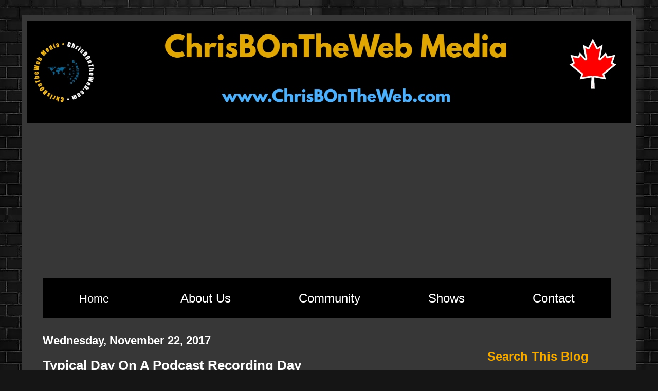

--- FILE ---
content_type: text/html; charset=UTF-8
request_url: https://www.chrisbontheweb.com/2017/11/typical-day-on-podcast-recording-day.html
body_size: 12896
content:
<!DOCTYPE html>
<html class='v2' dir='ltr' lang='en'>
<head>
<link href='https://www.blogger.com/static/v1/widgets/335934321-css_bundle_v2.css' rel='stylesheet' type='text/css'/>
<meta content='width=1100' name='viewport'/>
<meta content='text/html; charset=UTF-8' http-equiv='Content-Type'/>
<meta content='blogger' name='generator'/>
<link href='https://www.chrisbontheweb.com/favicon.ico' rel='icon' type='image/x-icon'/>
<link href='https://www.chrisbontheweb.com/2017/11/typical-day-on-podcast-recording-day.html' rel='canonical'/>
<link rel="alternate" type="application/atom+xml" title="Chris B On The Web Media | OFFICIAL Website - Atom" href="https://www.chrisbontheweb.com/feeds/posts/default" />
<link rel="alternate" type="application/rss+xml" title="Chris B On The Web Media | OFFICIAL Website - RSS" href="https://www.chrisbontheweb.com/feeds/posts/default?alt=rss" />
<link rel="service.post" type="application/atom+xml" title="Chris B On The Web Media | OFFICIAL Website - Atom" href="https://www.blogger.com/feeds/444474835759716116/posts/default" />

<link rel="alternate" type="application/atom+xml" title="Chris B On The Web Media | OFFICIAL Website - Atom" href="https://www.chrisbontheweb.com/feeds/2594620646582675291/comments/default" />
<!--Can't find substitution for tag [blog.ieCssRetrofitLinks]-->
<meta content='https://www.chrisbontheweb.com/2017/11/typical-day-on-podcast-recording-day.html' property='og:url'/>
<meta content='Typical Day On A Podcast Recording Day' property='og:title'/>
<meta content='                If I so sleep at night as most of you my sleep is different from day to day where I am at with sleep but let&#39;s say I do slee...' property='og:description'/>
<title>Chris B On The Web Media | OFFICIAL Website: Typical Day On A Podcast Recording Day</title>
<style id='page-skin-1' type='text/css'><!--
/*
-----------------------------------------------
Blogger Template Style
Name:     Simple
Designer: Blogger
URL:      www.blogger.com
----------------------------------------------- */
/* Content
----------------------------------------------- */
body {
font: normal normal 24px Arial, Tahoma, Helvetica, FreeSans, sans-serif;
color: #ffffff;
background: #151515 url(https://blogger.googleusercontent.com/img/a/AVvXsEgl-T2S-R5ulJcI_bdjZ1xJxgthArJ1cYFSUEdEn0IjC7Dd-3PoFhLIT8Oz7DLVjmp4l_oUkjwapQSe1iAEVbIqqaOSvVyECXwtONt6bV9VADWdUcGQBesIGMmkkJ9aKsSN2ZyirBI_tslNCo__G1KGd-vjVKR4mK1ioFatD9ui98PNKBc28lpK9-cLlg-y=s1600) repeat scroll top left;
padding: 0 40px 40px 40px;
}
html body .region-inner {
min-width: 0;
max-width: 100%;
width: auto;
}
h2 {
font-size: 22px;
}
a:link {
text-decoration:none;
color: #F4A900;
}
a:visited {
text-decoration:none;
color: #7BAAF7;
}
a:hover {
text-decoration:underline;
color: #ffffff;
}
.body-fauxcolumn-outer .fauxcolumn-inner {
background: transparent none repeat scroll top left;
_background-image: none;
}
.body-fauxcolumn-outer .cap-top {
position: absolute;
z-index: 1;
height: 400px;
width: 100%;
}
.body-fauxcolumn-outer .cap-top .cap-left {
width: 100%;
background: transparent none repeat-x scroll top left;
_background-image: none;
}
.content-outer {
-moz-box-shadow: 0 0 40px rgba(0, 0, 0, .15);
-webkit-box-shadow: 0 0 5px rgba(0, 0, 0, .15);
-goog-ms-box-shadow: 0 0 10px #333333;
box-shadow: 0 0 40px rgba(0, 0, 0, .15);
margin-bottom: 1px;
}
.content-inner {
padding: 10px 10px;
}
.content-inner {
background-color: #373737;
}
/* Header
----------------------------------------------- */
.header-outer {
background: #292929 none repeat-x scroll 0 -400px;
_background-image: none;
}
.Header h1 {
font: normal normal 50px Arial, Tahoma, Helvetica, FreeSans, sans-serif;
color: #ffffff;
text-shadow: -1px -1px 1px rgba(0, 0, 0, .2);
}
.Header h1 a {
color: #ffffff;
}
.Header .description {
font-size: 140%;
color: #ffffff;
}
.header-inner .Header .titlewrapper {
padding: 22px 30px;
}
.header-inner .Header .descriptionwrapper {
padding: 0 30px;
}
/* Tabs
----------------------------------------------- */
.tabs-inner .section:first-child {
border-top: 1px solid transparent;
}
.tabs-inner .section:first-child ul {
margin-top: -1px;
border-top: 1px solid transparent;
border-left: 0 solid transparent;
border-right: 0 solid transparent;
}
.tabs-inner .widget ul {
background: #292929 none repeat-x scroll 0 -800px;
_background-image: none;
border-bottom: 1px solid transparent;
margin-top: 0;
margin-left: -30px;
margin-right: -30px;
}
.tabs-inner .widget li a {
display: inline-block;
padding: .6em 1em;
font: normal normal 22px Arial, Tahoma, Helvetica, FreeSans, sans-serif;
color: #ffffff;
border-left: 1px solid #373737;
border-right: 0 solid transparent;
}
.tabs-inner .widget li:first-child a {
border-left: none;
}
.tabs-inner .widget li.selected a, .tabs-inner .widget li a:hover {
color: #f4a900;
background-color: #292929;
text-decoration: none;
}
/* Columns
----------------------------------------------- */
.main-outer {
border-top: 0 solid #f4a900;
}
.fauxcolumn-left-outer .fauxcolumn-inner {
border-right: 1px solid #f4a900;
}
.fauxcolumn-right-outer .fauxcolumn-inner {
border-left: 1px solid #f4a900;
}
/* Headings
----------------------------------------------- */
div.widget > h2,
div.widget h2.title {
margin: 0 0 1em 0;
font: normal bold 24px Arial, Tahoma, Helvetica, FreeSans, sans-serif;
color: #f4a900;
}
/* Widgets
----------------------------------------------- */
.widget .zippy {
color: #f4a900;
text-shadow: 2px 2px 1px rgba(0, 0, 0, .1);
}
.widget .popular-posts ul {
list-style: none;
}
/* Posts
----------------------------------------------- */
h2.date-header {
font: normal bold 22px Arial, Tahoma, Helvetica, FreeSans, sans-serif;
}
.date-header span {
background-color: transparent;
color: #FFFFFF;
padding: inherit;
letter-spacing: inherit;
margin: inherit;
}
.main-inner {
padding-top: 30px;
padding-bottom: 30px;
}
.main-inner .column-center-inner {
padding: 0 15px;
}
.main-inner .column-center-inner .section {
margin: 0 15px;
}
.post {
margin: 0 0 25px 0;
}
h3.post-title, .comments h4 {
font: normal bold 26px Arial, Tahoma, Helvetica, FreeSans, sans-serif;
margin: .75em 0 0;
}
.post-body {
font-size: 110%;
line-height: 1.4;
position: relative;
}
.post-body img, .post-body .tr-caption-container, .Profile img, .Image img,
.BlogList .item-thumbnail img {
padding: 0;
background: transparent;
border: 1px solid transparent;
-moz-box-shadow: 1px 1px 5px rgba(0, 0, 0, .1);
-webkit-box-shadow: 1px 1px 5px rgba(0, 0, 0, .1);
box-shadow: 1px 1px 5px rgba(0, 0, 0, .1);
}
.post-body img, .post-body .tr-caption-container {
padding: 1px;
}
.post-body .tr-caption-container {
color: #ffffff;
}
.post-body .tr-caption-container img {
padding: 0;
background: transparent;
border: none;
-moz-box-shadow: 0 0 0 rgba(0, 0, 0, .1);
-webkit-box-shadow: 0 0 0 rgba(0, 0, 0, .1);
box-shadow: 0 0 0 rgba(0, 0, 0, .1);
}
.post-header {
margin: 0 0 1.5em;
line-height: 1.6;
font-size: 90%;
}
.post-footer {
margin: 20px -2px 0;
padding: 5px 10px;
color: #ffffff;
background-color: #000000;
border-bottom: 1px solid #000000;
line-height: 1.6;
font-size: 90%;
}
#comments .comment-author {
padding-top: 1.5em;
border-top: 1px solid #f4a900;
background-position: 0 1.5em;
}
#comments .comment-author:first-child {
padding-top: 0;
border-top: none;
}
.avatar-image-container {
margin: .2em 0 0;
}
#comments .avatar-image-container img {
border: 1px solid transparent;
}
/* Comments
----------------------------------------------- */
.comments .comments-content .icon.blog-author {
background-repeat: no-repeat;
background-image: url([data-uri]);
}
.comments .comments-content .loadmore a {
border-top: 1px solid #f4a900;
border-bottom: 1px solid #f4a900;
}
.comments .comment-thread.inline-thread {
background-color: #000000;
}
.comments .continue {
border-top: 2px solid #f4a900;
}
/* Accents
---------------------------------------------- */
.section-columns td.columns-cell {
border-left: 1px solid #f4a900;
}
.blog-pager {
background: transparent none no-repeat scroll top center;
}
.blog-pager-older-link, .home-link,
.blog-pager-newer-link {
background-color: #373737;
padding: 5px;
}
.footer-outer {
border-top: 0 dashed #bbbbbb;
}
/* Mobile
----------------------------------------------- */
body.mobile  {
background-size: auto;
}
.mobile .body-fauxcolumn-outer {
background: transparent none repeat scroll top left;
}
.mobile .body-fauxcolumn-outer .cap-top {
background-size: 100% auto;
}
.mobile .content-outer {
-webkit-box-shadow: 0 0 3px rgba(0, 0, 0, .15);
box-shadow: 0 0 3px rgba(0, 0, 0, .15);
}
.mobile .tabs-inner .widget ul {
margin-left: 0;
margin-right: 0;
}
.mobile .post {
margin: 0;
}
.mobile .main-inner .column-center-inner .section {
margin: 0;
}
.mobile .date-header span {
padding: 0.1em 10px;
margin: 0 -10px;
}
.mobile h3.post-title {
margin: 0;
}
.mobile .blog-pager {
background: transparent none no-repeat scroll top center;
}
.mobile .footer-outer {
border-top: none;
}
.mobile .main-inner, .mobile .footer-inner {
background-color: #373737;
}
.mobile-index-contents {
color: #ffffff;
}
.mobile-link-button {
background-color: #F4A900;
}
.mobile-link-button a:link, .mobile-link-button a:visited {
color: #ffffff;
}
.mobile .tabs-inner .section:first-child {
border-top: none;
}
.mobile .tabs-inner .PageList .widget-content {
background-color: #292929;
color: #f4a900;
border-top: 1px solid transparent;
border-bottom: 1px solid transparent;
}
.mobile .tabs-inner .PageList .widget-content .pagelist-arrow {
border-left: 1px solid transparent;
}
/* DROPDOWN MENU BY bloggingtips.com */
.tabs-inner .widget ul#icbabdrop {
text-align: left;
display: inline;
margin: 0;
padding: 20px 6px 16px 0;
list-style: none;
border:none;
}
.tabs-inner .widget ul#icbabdrop li {
font-size: 18px/18px;
font-family: sans-serif; /* Font for the menu */
display: inline-block;
margin-right: -10px;
position: relative;
padding: 25px 71px;
background: #000000; /* background colour of the main menu */
float:none;
cursor: pointer;
-webkit-transition: all 0.2s;
-moz-transition: all 0.2s;
-ms-transition: all 0.2s;
-o-transition: all 0.2s;
transition: all 0.2s;
}
.tabs-inner .widget ul#icbabdrop li a {
padding:0;
font-family: sans-serif; /* Font for the menu links */
border:0;
}
.tabs-inner .widget ul#icbabdrop li:hover {
background: #000033; /* background colour when you roll over a menu title */
color: #fffffff; /* font colour when you roll over a menu title */
}
.tabs-inner .widget ul#icbabdrop li:hover a {
background: transparent;
color: #fff; /* font colour when you roll over a menu title link */
}
.tabs-inner .widget ul#icbabdrop li ul {
z-index:1000;
border:none;
padding: 0;
position: absolute;
top: 51px;
left: 50px;
float:none;
width: 280px;
-webkit-box-shadow: none;
-moz-box-shadow: none;
box-shadow: none;
display: none;
opacity: 0;
visibility: hidden;
-webkit-transiton: opacity 0.2s;
-moz-transition: opacity 0.2s;
-ms-transition: opacity 0.2s;
-o-transition: opacity 0.2s;
-transition: opacity 0.2s;
}
.tabs-inner .widget ul#icbabdrop li ul li {
background: #000000; /* background colour of the sub menu items */
display: block;
color: #000033; /* font colour of the sub menu items */
text-shadow: 0 -1px 0 #000;
}
ul#icbabdrop li ul li a{
color:#FFFFFF  /* link colour of the sub menu items */
}
.tabs-inner .widget ul#icbabdrop li ul li:hover {
background: #000033; /* background colour when you roll over sub menu items */
}
.tabs-inner .widget ul#icbabdrop li:hover ul {
display: block;
opacity: 1;
visibility: visible;
}
.header-inner .Header .titlewrapper {
padding: 21px 30px;
}
post-body a:link, .post-body a:visited {color: #FFD700;}
--></style>
<style id='template-skin-1' type='text/css'><!--
body {
min-width: 1195px;
}
.content-outer, .content-fauxcolumn-outer, .region-inner {
min-width: 1195px;
max-width: 1195px;
_width: 1195px;
}
.main-inner .columns {
padding-left: 0;
padding-right: 310px;
}
.main-inner .fauxcolumn-center-outer {
left: 0;
right: 310px;
/* IE6 does not respect left and right together */
_width: expression(this.parentNode.offsetWidth -
parseInt("0") -
parseInt("310px") + 'px');
}
.main-inner .fauxcolumn-left-outer {
width: 0;
}
.main-inner .fauxcolumn-right-outer {
width: 310px;
}
.main-inner .column-left-outer {
width: 0;
right: 100%;
margin-left: -0;
}
.main-inner .column-right-outer {
width: 310px;
margin-right: -310px;
}
#layout {
min-width: 0;
}
#layout .content-outer {
min-width: 0;
width: 800px;
}
#layout .region-inner {
min-width: 0;
width: auto;
}
body#layout div.add_widget {
padding: 8px;
}
body#layout div.add_widget a {
margin-left: 32px;
}
--></style>
<style>
    body {background-image:url(https\:\/\/blogger.googleusercontent.com\/img\/a\/AVvXsEgl-T2S-R5ulJcI_bdjZ1xJxgthArJ1cYFSUEdEn0IjC7Dd-3PoFhLIT8Oz7DLVjmp4l_oUkjwapQSe1iAEVbIqqaOSvVyECXwtONt6bV9VADWdUcGQBesIGMmkkJ9aKsSN2ZyirBI_tslNCo__G1KGd-vjVKR4mK1ioFatD9ui98PNKBc28lpK9-cLlg-y=s1600);}
    
@media (max-width: 200px) { body {background-image:url(https\:\/\/blogger.googleusercontent.com\/img\/a\/AVvXsEgl-T2S-R5ulJcI_bdjZ1xJxgthArJ1cYFSUEdEn0IjC7Dd-3PoFhLIT8Oz7DLVjmp4l_oUkjwapQSe1iAEVbIqqaOSvVyECXwtONt6bV9VADWdUcGQBesIGMmkkJ9aKsSN2ZyirBI_tslNCo__G1KGd-vjVKR4mK1ioFatD9ui98PNKBc28lpK9-cLlg-y=w200);}}
@media (max-width: 400px) and (min-width: 201px) { body {background-image:url(https\:\/\/blogger.googleusercontent.com\/img\/a\/AVvXsEgl-T2S-R5ulJcI_bdjZ1xJxgthArJ1cYFSUEdEn0IjC7Dd-3PoFhLIT8Oz7DLVjmp4l_oUkjwapQSe1iAEVbIqqaOSvVyECXwtONt6bV9VADWdUcGQBesIGMmkkJ9aKsSN2ZyirBI_tslNCo__G1KGd-vjVKR4mK1ioFatD9ui98PNKBc28lpK9-cLlg-y=w400);}}
@media (max-width: 800px) and (min-width: 401px) { body {background-image:url(https\:\/\/blogger.googleusercontent.com\/img\/a\/AVvXsEgl-T2S-R5ulJcI_bdjZ1xJxgthArJ1cYFSUEdEn0IjC7Dd-3PoFhLIT8Oz7DLVjmp4l_oUkjwapQSe1iAEVbIqqaOSvVyECXwtONt6bV9VADWdUcGQBesIGMmkkJ9aKsSN2ZyirBI_tslNCo__G1KGd-vjVKR4mK1ioFatD9ui98PNKBc28lpK9-cLlg-y=w800);}}
@media (max-width: 1200px) and (min-width: 801px) { body {background-image:url(https\:\/\/blogger.googleusercontent.com\/img\/a\/AVvXsEgl-T2S-R5ulJcI_bdjZ1xJxgthArJ1cYFSUEdEn0IjC7Dd-3PoFhLIT8Oz7DLVjmp4l_oUkjwapQSe1iAEVbIqqaOSvVyECXwtONt6bV9VADWdUcGQBesIGMmkkJ9aKsSN2ZyirBI_tslNCo__G1KGd-vjVKR4mK1ioFatD9ui98PNKBc28lpK9-cLlg-y=w1200);}}
/* Last tag covers anything over one higher than the previous max-size cap. */
@media (min-width: 1201px) { body {background-image:url(https\:\/\/blogger.googleusercontent.com\/img\/a\/AVvXsEgl-T2S-R5ulJcI_bdjZ1xJxgthArJ1cYFSUEdEn0IjC7Dd-3PoFhLIT8Oz7DLVjmp4l_oUkjwapQSe1iAEVbIqqaOSvVyECXwtONt6bV9VADWdUcGQBesIGMmkkJ9aKsSN2ZyirBI_tslNCo__G1KGd-vjVKR4mK1ioFatD9ui98PNKBc28lpK9-cLlg-y=w1600);}}
  </style>
<link href='https://www.blogger.com/dyn-css/authorization.css?targetBlogID=444474835759716116&amp;zx=5164fc09-86b4-4b6f-bb3f-328f46db05d2' media='none' onload='if(media!=&#39;all&#39;)media=&#39;all&#39;' rel='stylesheet'/><noscript><link href='https://www.blogger.com/dyn-css/authorization.css?targetBlogID=444474835759716116&amp;zx=5164fc09-86b4-4b6f-bb3f-328f46db05d2' rel='stylesheet'/></noscript>
<meta name='google-adsense-platform-account' content='ca-host-pub-1556223355139109'/>
<meta name='google-adsense-platform-domain' content='blogspot.com'/>

<script async src="https://pagead2.googlesyndication.com/pagead/js/adsbygoogle.js?client=ca-pub-8863734804430113&host=ca-host-pub-1556223355139109" crossorigin="anonymous"></script>

<!-- data-ad-client=ca-pub-8863734804430113 -->

<link rel="stylesheet" href="https://fonts.googleapis.com/css2?display=swap&family=Libre+Baskerville&family=Crimson+Text&family=Bitter&family=Slabo+27px&family=Hind&family=Architects+Daughter&family=Lobster&family=Libre+Franklin&family=Cabin&family=Yanone+Kaffeesatz&family=Overpass&family=Fjalla+One&family=Dancing+Script&family=Bebas+Neue&family=Abel&family=IBM+Plex+Sans&family=Varela+Round&family=Indie+Flower&family=Source+Serif+Pro&family=Exo+2&family=Cairo&family=Pacifico&family=Arvo&family=Merriweather+Sans&family=Comfortaa&family=Zilla+Slab&family=Barlow+Condensed"></head>
<body class='loading variant-dark'>
<div class='navbar no-items section' id='navbar' name='Navbar'>
</div>
<div class='body-fauxcolumns'>
<div class='fauxcolumn-outer body-fauxcolumn-outer'>
<div class='cap-top'>
<div class='cap-left'></div>
<div class='cap-right'></div>
</div>
<div class='fauxborder-left'>
<div class='fauxborder-right'></div>
<div class='fauxcolumn-inner'>
</div>
</div>
<div class='cap-bottom'>
<div class='cap-left'></div>
<div class='cap-right'></div>
</div>
</div>
</div>
<div class='content'>
<div class='content-fauxcolumns'>
<div class='fauxcolumn-outer content-fauxcolumn-outer'>
<div class='cap-top'>
<div class='cap-left'></div>
<div class='cap-right'></div>
</div>
<div class='fauxborder-left'>
<div class='fauxborder-right'></div>
<div class='fauxcolumn-inner'>
</div>
</div>
<div class='cap-bottom'>
<div class='cap-left'></div>
<div class='cap-right'></div>
</div>
</div>
</div>
<div class='content-outer'>
<div class='content-cap-top cap-top'>
<div class='cap-left'></div>
<div class='cap-right'></div>
</div>
<div class='fauxborder-left content-fauxborder-left'>
<div class='fauxborder-right content-fauxborder-right'></div>
<div class='content-inner'>
<header>
<div class='header-outer'>
<div class='header-cap-top cap-top'>
<div class='cap-left'></div>
<div class='cap-right'></div>
</div>
<div class='fauxborder-left header-fauxborder-left'>
<div class='fauxborder-right header-fauxborder-right'></div>
<div class='region-inner header-inner'>
<div class='header section' id='header' name='Header'><div class='widget Header' data-version='1' id='Header1'>
<div id='header-inner'>
<a href='https://www.chrisbontheweb.com/' style='display: block'>
<img alt='Chris B On The Web Media | OFFICIAL Website' height='200px; ' id='Header1_headerimg' src='https://blogger.googleusercontent.com/img/a/AVvXsEhqlo-yYsJBE8bKaoWDBXCqF3gVDcf01ZIo2ob-kNJCK72FxDrcxFzIMXT3hGRmy4UUwswL6dmTuAu8NAi_kzX7zlN1Q3Nn5NP_wSoV6mkI_yJvof-2GdhFNoCqlK1NSP__LOHml4py2zoNIhdRB4foAtcZGwiiQTMmmVQo8rU1_oGi3vb60GUYFcPf7OgV=s1200' style='display: block' width='1200px; '/>
</a>
</div>
</div></div>
</div>
</div>
<div class='header-cap-bottom cap-bottom'>
<div class='cap-left'></div>
<div class='cap-right'></div>
</div>
</div>
</header>
<div class='tabs-outer'>
<div class='tabs-cap-top cap-top'>
<div class='cap-left'></div>
<div class='cap-right'></div>
</div>
<div class='fauxborder-left tabs-fauxborder-left'>
<div class='fauxborder-right tabs-fauxborder-right'></div>
<div class='region-inner tabs-inner'>
<div class='tabs section' id='crosscol' name='Cross-Column'><div class='widget HTML' data-version='1' id='HTML1'>
<h2 class='title'>NEW MENU BAR HTML--V38</h2>
<div class='widget-content'>
<ul id="icbabdrop">
  <li><a href="https://www.chrisbontheweb.com">Home</a></li>
<li>
About Us
    <ul>
<li><a href="https://www.chrisbontheweb.com/p/about.html">About CBOTW</a></li>
<li><a href="https://www.chrisbontheweb.com/p/meet-our-founders.html">Meet Our Founders</a></li>  
<li><a href="https://www.chrisbontheweb.com/p/team.html">Meet Our Team</a></li>  
<li><a href="https://www.chrisbontheweb.com/p/awards.html">Awards</a></li>
</ul>
<li>
Community
    <ul>
<li><a href="https://www.chrisbontheweb.com/p/schedule.html">Community Schedule</a></li> 
<li><a href="https://www.chrisbontheweb.com/p/events.html">Local Events</a></li> 
<li><a href="https://www.chrisbontheweb.com/p/get-involved.html">Get Involved</a></li> 
<li><a href="https://www.chrisbontheweb.com/p/archives.html">Archives</a></li>
</ul>
<li>
  Shows
    <ul>
<li><a href="https://www.chrisbontheweb.com/p/entertainment-man-podcast.html">Entertainment Man Podcast</a></li>
<li><a href="https://www.chrisbontheweb.com/p/the-cbotw-show.html">The CBOTW Show- TV & Movies</a></li>
<li><a href="#">After Hours with Shane & Chris</a></li>
</ul>
<li>
  Contact
    <ul>
 <li><a href="https://www.chrisbontheweb.com/p/faq.html">Frequently Asked Questions</a></li>
<li><a href="https://www.chrisbontheweb.com/p/contact.html">Contact</a></li></ul></li></li></li></li></ul>
</div>
<div class='clear'></div>
</div></div>
<div class='tabs no-items section' id='crosscol-overflow' name='Cross-Column 2'></div>
</div>
</div>
<div class='tabs-cap-bottom cap-bottom'>
<div class='cap-left'></div>
<div class='cap-right'></div>
</div>
</div>
<div class='main-outer'>
<div class='main-cap-top cap-top'>
<div class='cap-left'></div>
<div class='cap-right'></div>
</div>
<div class='fauxborder-left main-fauxborder-left'>
<div class='fauxborder-right main-fauxborder-right'></div>
<div class='region-inner main-inner'>
<div class='columns fauxcolumns'>
<div class='fauxcolumn-outer fauxcolumn-center-outer'>
<div class='cap-top'>
<div class='cap-left'></div>
<div class='cap-right'></div>
</div>
<div class='fauxborder-left'>
<div class='fauxborder-right'></div>
<div class='fauxcolumn-inner'>
</div>
</div>
<div class='cap-bottom'>
<div class='cap-left'></div>
<div class='cap-right'></div>
</div>
</div>
<div class='fauxcolumn-outer fauxcolumn-left-outer'>
<div class='cap-top'>
<div class='cap-left'></div>
<div class='cap-right'></div>
</div>
<div class='fauxborder-left'>
<div class='fauxborder-right'></div>
<div class='fauxcolumn-inner'>
</div>
</div>
<div class='cap-bottom'>
<div class='cap-left'></div>
<div class='cap-right'></div>
</div>
</div>
<div class='fauxcolumn-outer fauxcolumn-right-outer'>
<div class='cap-top'>
<div class='cap-left'></div>
<div class='cap-right'></div>
</div>
<div class='fauxborder-left'>
<div class='fauxborder-right'></div>
<div class='fauxcolumn-inner'>
</div>
</div>
<div class='cap-bottom'>
<div class='cap-left'></div>
<div class='cap-right'></div>
</div>
</div>
<!-- corrects IE6 width calculation -->
<div class='columns-inner'>
<div class='column-center-outer'>
<div class='column-center-inner'>
<div class='main section' id='main' name='Main'><div class='widget Blog' data-version='1' id='Blog1'>
<div class='blog-posts hfeed'>

          <div class="date-outer">
        
<h2 class='date-header'><span>Wednesday, November 22, 2017</span></h2>

          <div class="date-posts">
        
<div class='post-outer'>
<div class='post hentry uncustomized-post-template' itemprop='blogPost' itemscope='itemscope' itemtype='http://schema.org/BlogPosting'>
<meta content='444474835759716116' itemprop='blogId'/>
<meta content='2594620646582675291' itemprop='postId'/>
<a name='2594620646582675291'></a>
<h3 class='post-title entry-title' itemprop='name'>
Typical Day On A Podcast Recording Day
</h3>
<div class='post-header'>
<div class='post-header-line-1'></div>
</div>
<div class='post-body entry-content' id='post-body-2594620646582675291' itemprop='description articleBody'>
<span style="font-family: &quot;arial&quot; , &quot;helvetica&quot; , sans-serif;">&nbsp; &nbsp; &nbsp; &nbsp; &nbsp; &nbsp; &nbsp; &nbsp; If I so sleep at night as most of you my sleep is different from day to day where I am at with sleep but let's say I do sleep so early in the morning I come down to my studio get my day started write my blog post for the day, then get my AT2020 (Audio Technica) into position in front of my and put it upright until I am ready. Then usually I will put up the introduction to the podcast up first as for those who know I do the intro with a small voice over and talk over the intro theme at the appropriate time. If I am haven't seen Survivor like last night, then usually I will watch the show in the morning, when I get up and then get ready to record, as sometimes it takes me a half hour, hour at the most. Sometimes it is in the early evening depending if I got a busy day and unable to record early in the morning.</span><br />
<span style="font-family: &quot;arial&quot; , &quot;helvetica&quot; , sans-serif;"><br /></span>
<br />
<span style="font-family: &quot;arial&quot; , &quot;helvetica&quot; , sans-serif;"><br /></span>
<span style="font-family: &quot;arial&quot; , &quot;helvetica&quot; , sans-serif;">&nbsp; &nbsp; &nbsp; &nbsp; &nbsp; &nbsp; &nbsp; &nbsp; &nbsp; &nbsp;So after watching the episode whether it is Survivor, Amazing Race, Amazing Race Canada, Big Big Brother, Big Brother Canada, I get the mic ready, check levels to ensure they are at the right levels for the podcast and no distortion whatsoever. Also if I have a guest in the studio here, to ensure their mic is at the right level to their voices. I know there is a lot of technical mumbo jumbo crap but it is the key thing to recording a podcast. I take about 15 mins to check levels and do test run to make sure if need be.</span><br />
<span style="font-family: &quot;arial&quot; , &quot;helvetica&quot; , sans-serif;"><br /></span>
<span style="font-family: &quot;arial&quot; , &quot;helvetica&quot; , sans-serif;"><br /></span>
<span style="font-family: &quot;arial&quot; , &quot;helvetica&quot; , sans-serif;">&nbsp; &nbsp; &nbsp; &nbsp; &nbsp; &nbsp; &nbsp; &nbsp; &nbsp; &nbsp; Then I am now ready to record the podcast, so the podcast you guys know how it runs, 20 - 30 minutes, sometimes more depending how much I have in the way of notes or if I continue to ramble on non stop then it goes a little longer and sometimes I am well known for rambling on my podcasts but that's OK, I like to express my opinion, my analysis on the Reality TV Show, plus run times of a podcast can vary, especially if there is a guest in the studio at the time.</span><br />
<span style="font-family: &quot;arial&quot; , &quot;helvetica&quot; , sans-serif;"><br /></span>
<span style="font-family: &quot;arial&quot; , &quot;helvetica&quot; , sans-serif;"><br /></span>
<span style="font-family: &quot;arial&quot; , &quot;helvetica&quot; , sans-serif;">&nbsp; &nbsp; &nbsp; &nbsp; &nbsp; &nbsp; &nbsp; &nbsp; &nbsp; &nbsp; &nbsp;The final 2 steps I take is to edit out the dead air that is in the podcasts or parts that I do not need in the podcast that doesn't suit the podcast. Once that is done, I go to my main feed site podcasts.com, upload the episode to there, then go upload it and place the code in a new line at the top of the Everything About Reality TV Podcast Main Feed. Within an hour I post it up on social media, the group on Facebook and also on Twitter. That is my typical day of a podcast recording.</span><br />
<span style="font-family: &quot;arial&quot; , &quot;helvetica&quot; , sans-serif;"><br /></span>
<span style="font-family: &quot;arial&quot; , &quot;helvetica&quot; , sans-serif;"><br /></span>
<span style="font-family: &quot;arial&quot; , &quot;helvetica&quot; , sans-serif;"><br /></span>
<span style="font-family: &quot;arial&quot; , &quot;helvetica&quot; , sans-serif;">Have a great night!</span><br />
<span style="font-family: &quot;arial&quot; , &quot;helvetica&quot; , sans-serif;"><br /></span>
<span style="font-family: &quot;arial&quot; , &quot;helvetica&quot; , sans-serif;"><br /></span>
<span style="font-family: &quot;arial&quot; , &quot;helvetica&quot; , sans-serif;"><br /></span>
<span style="font-family: &quot;arial&quot; , &quot;helvetica&quot; , sans-serif;"><br /></span>
<span style="font-family: &quot;arial&quot; , &quot;helvetica&quot; , sans-serif;"><br /></span>
<span style="font-family: Courier New, Courier, monospace; font-size: x-large;"><b>Chris</b></span>
<div style='clear: both;'></div>
</div>
<div class='post-footer'>
<div class='post-footer-line post-footer-line-1'>
<span class='post-author vcard'>
By
<span class='fn' itemprop='author' itemscope='itemscope' itemtype='http://schema.org/Person'>
<meta content='https://www.blogger.com/profile/17372498686544974183' itemprop='url'/>
<a class='g-profile' href='https://www.blogger.com/profile/17372498686544974183' rel='author' title='author profile'>
<span itemprop='name'>Boss Man Chris</span>
</a>
</span>
</span>
<span class='post-timestamp'>
at
<meta content='https://www.chrisbontheweb.com/2017/11/typical-day-on-podcast-recording-day.html' itemprop='url'/>
<a class='timestamp-link' href='https://www.chrisbontheweb.com/2017/11/typical-day-on-podcast-recording-day.html' rel='bookmark' title='permanent link'><abbr class='published' itemprop='datePublished' title='2017-11-22T10:00:00-05:00'>November 22, 2017</abbr></a>
</span>
<span class='post-comment-link'>
</span>
<span class='post-icons'>
</span>
<div class='post-share-buttons goog-inline-block'>
<a class='goog-inline-block share-button sb-email' href='https://www.blogger.com/share-post.g?blogID=444474835759716116&postID=2594620646582675291&target=email' target='_blank' title='Email This'><span class='share-button-link-text'>Email This</span></a><a class='goog-inline-block share-button sb-blog' href='https://www.blogger.com/share-post.g?blogID=444474835759716116&postID=2594620646582675291&target=blog' onclick='window.open(this.href, "_blank", "height=270,width=475"); return false;' target='_blank' title='BlogThis!'><span class='share-button-link-text'>BlogThis!</span></a><a class='goog-inline-block share-button sb-twitter' href='https://www.blogger.com/share-post.g?blogID=444474835759716116&postID=2594620646582675291&target=twitter' target='_blank' title='Share to X'><span class='share-button-link-text'>Share to X</span></a><a class='goog-inline-block share-button sb-facebook' href='https://www.blogger.com/share-post.g?blogID=444474835759716116&postID=2594620646582675291&target=facebook' onclick='window.open(this.href, "_blank", "height=430,width=640"); return false;' target='_blank' title='Share to Facebook'><span class='share-button-link-text'>Share to Facebook</span></a><a class='goog-inline-block share-button sb-pinterest' href='https://www.blogger.com/share-post.g?blogID=444474835759716116&postID=2594620646582675291&target=pinterest' target='_blank' title='Share to Pinterest'><span class='share-button-link-text'>Share to Pinterest</span></a>
</div>
</div>
<div class='post-footer-line post-footer-line-2'>
<span class='post-labels'>
Labels:
<a href='https://www.chrisbontheweb.com/search/label/Audio%20Only' rel='tag'>Audio Only</a>,
<a href='https://www.chrisbontheweb.com/search/label/Audio%20Only%20Platforms' rel='tag'>Audio Only Platforms</a>,
<a href='https://www.chrisbontheweb.com/search/label/Audio%20ONLY%20Podcasts' rel='tag'>Audio ONLY Podcasts</a>,
<a href='https://www.chrisbontheweb.com/search/label/day%20in%20the%20life' rel='tag'>day in the life</a>,
<a href='https://www.chrisbontheweb.com/search/label/Podcast' rel='tag'>Podcast</a>,
<a href='https://www.chrisbontheweb.com/search/label/Podcaster' rel='tag'>Podcaster</a>,
<a href='https://www.chrisbontheweb.com/search/label/Podcasting' rel='tag'>Podcasting</a>,
<a href='https://www.chrisbontheweb.com/search/label/Routine' rel='tag'>Routine</a>,
<a href='https://www.chrisbontheweb.com/search/label/typical%20day' rel='tag'>typical day</a>
</span>
</div>
<div class='post-footer-line post-footer-line-3'>
<span class='post-location'>
</span>
</div>
</div>
</div>
<div class='comments' id='comments'>
<a name='comments'></a>
<h4>No comments:</h4>
<div id='Blog1_comments-block-wrapper'>
<dl class='avatar-comment-indent' id='comments-block'>
</dl>
</div>
<p class='comment-footer'>
<a href='https://www.blogger.com/comment/fullpage/post/444474835759716116/2594620646582675291' onclick=''>Post a Comment</a>
</p>
</div>
</div>

        </div></div>
      
</div>
<div class='blog-pager' id='blog-pager'>
<span id='blog-pager-newer-link'>
<a class='blog-pager-newer-link' href='https://www.chrisbontheweb.com/2017/11/have-i-taken-anything-that-ive-learned.html' id='Blog1_blog-pager-newer-link' title='Newer Post'>Newer Post</a>
</span>
<span id='blog-pager-older-link'>
<a class='blog-pager-older-link' href='https://www.chrisbontheweb.com/2017/11/survivor-heroes-vs-healer-vs-hustlers_21.html' id='Blog1_blog-pager-older-link' title='Older Post'>Older Post</a>
</span>
<a class='home-link' href='https://www.chrisbontheweb.com/'>Home</a>
</div>
<div class='clear'></div>
<div class='post-feeds'>
<div class='feed-links'>
Subscribe to:
<a class='feed-link' href='https://www.chrisbontheweb.com/feeds/2594620646582675291/comments/default' target='_blank' type='application/atom+xml'>Post Comments (Atom)</a>
</div>
</div>
</div></div>
</div>
</div>
<div class='column-left-outer'>
<div class='column-left-inner'>
<aside>
</aside>
</div>
</div>
<div class='column-right-outer'>
<div class='column-right-inner'>
<aside>
<div class='sidebar section' id='sidebar-right-1'><div class='widget HTML' data-version='1' id='HTML5'>
<div class='widget-content'>
<script id="mcjs">!function(c,h,i,m,p){m=c.createElement(h),p=c.getElementsByTagName(h)[0],m.async=1,m.src=i,p.parentNode.insertBefore(m,p)}(document,"script","https://chimpstatic.com/mcjs-connected/js/users/c46fcc10f91badd7ff5a627dd/51179525dfd7b9646d59a878d.js");</script>
</div>
<div class='clear'></div>
</div><div class='widget BlogSearch' data-version='1' id='BlogSearch1'>
<h2 class='title'>Search This Blog</h2>
<div class='widget-content'>
<div id='BlogSearch1_form'>
<form action='https://www.chrisbontheweb.com/search' class='gsc-search-box' target='_top'>
<table cellpadding='0' cellspacing='0' class='gsc-search-box'>
<tbody>
<tr>
<td class='gsc-input'>
<input autocomplete='off' class='gsc-input' name='q' size='10' title='search' type='text' value=''/>
</td>
<td class='gsc-search-button'>
<input class='gsc-search-button' title='search' type='submit' value='Search'/>
</td>
</tr>
</tbody>
</table>
</form>
</div>
</div>
<div class='clear'></div>
</div><div class='widget HTML' data-version='1' id='HTML2'>
<h2 class='title'>Follow Us:</h2>
<div class='widget-content'>
<p><font size="4.5">Click on the logos to go to our social media accounts</font></p>
<table>
  <tr>
    <td><a href="https://www.facebook.com/CBOTWMedia/">
  <img src="https://i.imgur.com/5jaVkOO.png" />
 </a><span style="color: white; font-size: large;">Facebook</span></td>
  </tr>
  <tr>
    <td><a href="https://www.instagram.com/cbotwmedia">
  <img src="https://i.imgur.com/Vo0YFN8.png" />
 </a><span style="color: white; font-size: large;">Instagram</span></td>
  </tr>
  <tr>
    <td><a href="https://www.threads.com/@cbotwmedia">
  <img src="https://i.imgur.com/hboiL1p.png" />
 </a><span style="color: white; font-size: large;">Threads</span></td>
  </tr>
  <tr>
    <td><a href="https://www.x.com/CBOTWMedia">
  <img src="https://i.imgur.com/dj448jz.png" />
 </a><span style="color: white; font-size: large;">X</span></td>
  </tr>
  <tr>
    <td><a href="https://www.tiktok.com/@CBOTWMedia">
  <img src="https://i.imgur.com/8h54B2u.png" />
 </a><span style="color: white; font-size: large;">TikTok</span></td>
  </tr>
  <tr>
    <td><a href="https://discord.gg/FQp2U7pNtj">
  <img src="https://i.imgur.com/OzxvFry.png[" />
 </a><span style="color: white; font-size: large;">Discord</span></td>
  </tr>
</table>
</div>
<div class='clear'></div>
</div><div class='widget HTML' data-version='1' id='HTML7'>
<div class='widget-content'>
<a href="https://www.chrisbontheweb.com/p/tou.html">Terms of Use</a>
</div>
<div class='clear'></div>
</div><div class='widget Followers' data-version='1' id='Followers1'>
<div class='widget-content'>
<div id='Followers1-wrapper'>
<div style='margin-right:2px;'>
<div><script type="text/javascript" src="https://apis.google.com/js/platform.js"></script>
<div id="followers-iframe-container"></div>
<script type="text/javascript">
    window.followersIframe = null;
    function followersIframeOpen(url) {
      gapi.load("gapi.iframes", function() {
        if (gapi.iframes && gapi.iframes.getContext) {
          window.followersIframe = gapi.iframes.getContext().openChild({
            url: url,
            where: document.getElementById("followers-iframe-container"),
            messageHandlersFilter: gapi.iframes.CROSS_ORIGIN_IFRAMES_FILTER,
            messageHandlers: {
              '_ready': function(obj) {
                window.followersIframe.getIframeEl().height = obj.height;
              },
              'reset': function() {
                window.followersIframe.close();
                followersIframeOpen("https://www.blogger.com/followers/frame/444474835759716116?colors\x3dCgt0cmFuc3BhcmVudBILdHJhbnNwYXJlbnQaByNmZmZmZmYiByNmZmZmZmYqC3RyYW5zcGFyZW50MgcjZmZmZmZmOgcjZmZmZmZmQgcjZmZmZmZmSgcjZmZmZmZmUgcjZmZmZmZmWgt0cmFuc3BhcmVudA%3D%3D\x26pageSize\x3d21\x26hl\x3den\x26origin\x3dhttps://www.chrisbontheweb.com");
              },
              'open': function(url) {
                window.followersIframe.close();
                followersIframeOpen(url);
              }
            }
          });
        }
      });
    }
    followersIframeOpen("https://www.blogger.com/followers/frame/444474835759716116?colors\x3dCgt0cmFuc3BhcmVudBILdHJhbnNwYXJlbnQaByNmZmZmZmYiByNmZmZmZmYqC3RyYW5zcGFyZW50MgcjZmZmZmZmOgcjZmZmZmZmQgcjZmZmZmZmSgcjZmZmZmZmUgcjZmZmZmZmWgt0cmFuc3BhcmVudA%3D%3D\x26pageSize\x3d21\x26hl\x3den\x26origin\x3dhttps://www.chrisbontheweb.com");
  </script></div>
</div>
</div>
<div class='clear'></div>
</div>
</div><div class='widget BlogArchive' data-version='1' id='BlogArchive1'>
<h2>Blog Archive</h2>
<div class='widget-content'>
<div id='ArchiveList'>
<div id='BlogArchive1_ArchiveList'>
<ul class='flat'>
<li class='archivedate'>
<a href='https://www.chrisbontheweb.com/2026/01/'>January 2026</a> (13)
      </li>
<li class='archivedate'>
<a href='https://www.chrisbontheweb.com/2025/12/'>December 2025</a> (26)
      </li>
<li class='archivedate'>
<a href='https://www.chrisbontheweb.com/2025/11/'>November 2025</a> (20)
      </li>
<li class='archivedate'>
<a href='https://www.chrisbontheweb.com/2025/10/'>October 2025</a> (18)
      </li>
<li class='archivedate'>
<a href='https://www.chrisbontheweb.com/2025/09/'>September 2025</a> (22)
      </li>
<li class='archivedate'>
<a href='https://www.chrisbontheweb.com/2025/08/'>August 2025</a> (25)
      </li>
<li class='archivedate'>
<a href='https://www.chrisbontheweb.com/2025/07/'>July 2025</a> (24)
      </li>
<li class='archivedate'>
<a href='https://www.chrisbontheweb.com/2025/06/'>June 2025</a> (23)
      </li>
<li class='archivedate'>
<a href='https://www.chrisbontheweb.com/2025/05/'>May 2025</a> (23)
      </li>
<li class='archivedate'>
<a href='https://www.chrisbontheweb.com/2025/04/'>April 2025</a> (22)
      </li>
<li class='archivedate'>
<a href='https://www.chrisbontheweb.com/2025/03/'>March 2025</a> (21)
      </li>
<li class='archivedate'>
<a href='https://www.chrisbontheweb.com/2025/02/'>February 2025</a> (16)
      </li>
<li class='archivedate'>
<a href='https://www.chrisbontheweb.com/2025/01/'>January 2025</a> (25)
      </li>
<li class='archivedate'>
<a href='https://www.chrisbontheweb.com/2024/12/'>December 2024</a> (24)
      </li>
<li class='archivedate'>
<a href='https://www.chrisbontheweb.com/2024/11/'>November 2024</a> (22)
      </li>
<li class='archivedate'>
<a href='https://www.chrisbontheweb.com/2024/10/'>October 2024</a> (25)
      </li>
<li class='archivedate'>
<a href='https://www.chrisbontheweb.com/2024/09/'>September 2024</a> (21)
      </li>
<li class='archivedate'>
<a href='https://www.chrisbontheweb.com/2024/08/'>August 2024</a> (22)
      </li>
<li class='archivedate'>
<a href='https://www.chrisbontheweb.com/2024/07/'>July 2024</a> (22)
      </li>
<li class='archivedate'>
<a href='https://www.chrisbontheweb.com/2024/06/'>June 2024</a> (22)
      </li>
<li class='archivedate'>
<a href='https://www.chrisbontheweb.com/2024/05/'>May 2024</a> (27)
      </li>
<li class='archivedate'>
<a href='https://www.chrisbontheweb.com/2024/04/'>April 2024</a> (25)
      </li>
<li class='archivedate'>
<a href='https://www.chrisbontheweb.com/2024/03/'>March 2024</a> (21)
      </li>
<li class='archivedate'>
<a href='https://www.chrisbontheweb.com/2024/02/'>February 2024</a> (21)
      </li>
<li class='archivedate'>
<a href='https://www.chrisbontheweb.com/2024/01/'>January 2024</a> (22)
      </li>
<li class='archivedate'>
<a href='https://www.chrisbontheweb.com/2023/12/'>December 2023</a> (23)
      </li>
<li class='archivedate'>
<a href='https://www.chrisbontheweb.com/2023/11/'>November 2023</a> (26)
      </li>
<li class='archivedate'>
<a href='https://www.chrisbontheweb.com/2023/10/'>October 2023</a> (22)
      </li>
<li class='archivedate'>
<a href='https://www.chrisbontheweb.com/2023/09/'>September 2023</a> (22)
      </li>
<li class='archivedate'>
<a href='https://www.chrisbontheweb.com/2023/08/'>August 2023</a> (24)
      </li>
<li class='archivedate'>
<a href='https://www.chrisbontheweb.com/2023/07/'>July 2023</a> (24)
      </li>
<li class='archivedate'>
<a href='https://www.chrisbontheweb.com/2023/06/'>June 2023</a> (24)
      </li>
<li class='archivedate'>
<a href='https://www.chrisbontheweb.com/2023/05/'>May 2023</a> (23)
      </li>
<li class='archivedate'>
<a href='https://www.chrisbontheweb.com/2023/04/'>April 2023</a> (21)
      </li>
<li class='archivedate'>
<a href='https://www.chrisbontheweb.com/2023/03/'>March 2023</a> (25)
      </li>
<li class='archivedate'>
<a href='https://www.chrisbontheweb.com/2023/02/'>February 2023</a> (20)
      </li>
<li class='archivedate'>
<a href='https://www.chrisbontheweb.com/2023/01/'>January 2023</a> (24)
      </li>
<li class='archivedate'>
<a href='https://www.chrisbontheweb.com/2022/12/'>December 2022</a> (23)
      </li>
<li class='archivedate'>
<a href='https://www.chrisbontheweb.com/2022/11/'>November 2022</a> (23)
      </li>
<li class='archivedate'>
<a href='https://www.chrisbontheweb.com/2022/10/'>October 2022</a> (23)
      </li>
<li class='archivedate'>
<a href='https://www.chrisbontheweb.com/2022/09/'>September 2022</a> (22)
      </li>
<li class='archivedate'>
<a href='https://www.chrisbontheweb.com/2022/08/'>August 2022</a> (24)
      </li>
<li class='archivedate'>
<a href='https://www.chrisbontheweb.com/2022/07/'>July 2022</a> (22)
      </li>
<li class='archivedate'>
<a href='https://www.chrisbontheweb.com/2022/06/'>June 2022</a> (23)
      </li>
<li class='archivedate'>
<a href='https://www.chrisbontheweb.com/2022/05/'>May 2022</a> (25)
      </li>
<li class='archivedate'>
<a href='https://www.chrisbontheweb.com/2022/04/'>April 2022</a> (22)
      </li>
<li class='archivedate'>
<a href='https://www.chrisbontheweb.com/2022/03/'>March 2022</a> (22)
      </li>
<li class='archivedate'>
<a href='https://www.chrisbontheweb.com/2022/02/'>February 2022</a> (18)
      </li>
<li class='archivedate'>
<a href='https://www.chrisbontheweb.com/2022/01/'>January 2022</a> (21)
      </li>
<li class='archivedate'>
<a href='https://www.chrisbontheweb.com/2021/12/'>December 2021</a> (23)
      </li>
<li class='archivedate'>
<a href='https://www.chrisbontheweb.com/2021/11/'>November 2021</a> (22)
      </li>
<li class='archivedate'>
<a href='https://www.chrisbontheweb.com/2021/10/'>October 2021</a> (21)
      </li>
<li class='archivedate'>
<a href='https://www.chrisbontheweb.com/2021/09/'>September 2021</a> (22)
      </li>
<li class='archivedate'>
<a href='https://www.chrisbontheweb.com/2021/08/'>August 2021</a> (21)
      </li>
<li class='archivedate'>
<a href='https://www.chrisbontheweb.com/2021/07/'>July 2021</a> (22)
      </li>
<li class='archivedate'>
<a href='https://www.chrisbontheweb.com/2021/06/'>June 2021</a> (23)
      </li>
<li class='archivedate'>
<a href='https://www.chrisbontheweb.com/2021/05/'>May 2021</a> (20)
      </li>
<li class='archivedate'>
<a href='https://www.chrisbontheweb.com/2021/04/'>April 2021</a> (19)
      </li>
<li class='archivedate'>
<a href='https://www.chrisbontheweb.com/2021/03/'>March 2021</a> (22)
      </li>
<li class='archivedate'>
<a href='https://www.chrisbontheweb.com/2021/02/'>February 2021</a> (19)
      </li>
<li class='archivedate'>
<a href='https://www.chrisbontheweb.com/2021/01/'>January 2021</a> (29)
      </li>
<li class='archivedate'>
<a href='https://www.chrisbontheweb.com/2020/12/'>December 2020</a> (30)
      </li>
<li class='archivedate'>
<a href='https://www.chrisbontheweb.com/2020/11/'>November 2020</a> (29)
      </li>
<li class='archivedate'>
<a href='https://www.chrisbontheweb.com/2020/10/'>October 2020</a> (30)
      </li>
<li class='archivedate'>
<a href='https://www.chrisbontheweb.com/2020/09/'>September 2020</a> (29)
      </li>
<li class='archivedate'>
<a href='https://www.chrisbontheweb.com/2020/08/'>August 2020</a> (32)
      </li>
<li class='archivedate'>
<a href='https://www.chrisbontheweb.com/2020/07/'>July 2020</a> (29)
      </li>
<li class='archivedate'>
<a href='https://www.chrisbontheweb.com/2020/06/'>June 2020</a> (29)
      </li>
<li class='archivedate'>
<a href='https://www.chrisbontheweb.com/2020/05/'>May 2020</a> (31)
      </li>
<li class='archivedate'>
<a href='https://www.chrisbontheweb.com/2020/04/'>April 2020</a> (25)
      </li>
<li class='archivedate'>
<a href='https://www.chrisbontheweb.com/2020/03/'>March 2020</a> (31)
      </li>
<li class='archivedate'>
<a href='https://www.chrisbontheweb.com/2020/02/'>February 2020</a> (29)
      </li>
<li class='archivedate'>
<a href='https://www.chrisbontheweb.com/2020/01/'>January 2020</a> (30)
      </li>
<li class='archivedate'>
<a href='https://www.chrisbontheweb.com/2019/12/'>December 2019</a> (28)
      </li>
<li class='archivedate'>
<a href='https://www.chrisbontheweb.com/2019/11/'>November 2019</a> (28)
      </li>
<li class='archivedate'>
<a href='https://www.chrisbontheweb.com/2019/10/'>October 2019</a> (28)
      </li>
<li class='archivedate'>
<a href='https://www.chrisbontheweb.com/2019/09/'>September 2019</a> (24)
      </li>
<li class='archivedate'>
<a href='https://www.chrisbontheweb.com/2019/08/'>August 2019</a> (24)
      </li>
<li class='archivedate'>
<a href='https://www.chrisbontheweb.com/2019/07/'>July 2019</a> (31)
      </li>
<li class='archivedate'>
<a href='https://www.chrisbontheweb.com/2019/06/'>June 2019</a> (29)
      </li>
<li class='archivedate'>
<a href='https://www.chrisbontheweb.com/2019/05/'>May 2019</a> (25)
      </li>
<li class='archivedate'>
<a href='https://www.chrisbontheweb.com/2019/04/'>April 2019</a> (24)
      </li>
<li class='archivedate'>
<a href='https://www.chrisbontheweb.com/2019/03/'>March 2019</a> (27)
      </li>
<li class='archivedate'>
<a href='https://www.chrisbontheweb.com/2019/02/'>February 2019</a> (28)
      </li>
<li class='archivedate'>
<a href='https://www.chrisbontheweb.com/2019/01/'>January 2019</a> (30)
      </li>
<li class='archivedate'>
<a href='https://www.chrisbontheweb.com/2018/12/'>December 2018</a> (26)
      </li>
<li class='archivedate'>
<a href='https://www.chrisbontheweb.com/2018/11/'>November 2018</a> (28)
      </li>
<li class='archivedate'>
<a href='https://www.chrisbontheweb.com/2018/10/'>October 2018</a> (26)
      </li>
<li class='archivedate'>
<a href='https://www.chrisbontheweb.com/2018/09/'>September 2018</a> (23)
      </li>
<li class='archivedate'>
<a href='https://www.chrisbontheweb.com/2018/08/'>August 2018</a> (24)
      </li>
<li class='archivedate'>
<a href='https://www.chrisbontheweb.com/2018/07/'>July 2018</a> (24)
      </li>
<li class='archivedate'>
<a href='https://www.chrisbontheweb.com/2018/06/'>June 2018</a> (24)
      </li>
<li class='archivedate'>
<a href='https://www.chrisbontheweb.com/2018/05/'>May 2018</a> (26)
      </li>
<li class='archivedate'>
<a href='https://www.chrisbontheweb.com/2018/04/'>April 2018</a> (20)
      </li>
<li class='archivedate'>
<a href='https://www.chrisbontheweb.com/2018/03/'>March 2018</a> (21)
      </li>
<li class='archivedate'>
<a href='https://www.chrisbontheweb.com/2018/02/'>February 2018</a> (18)
      </li>
<li class='archivedate'>
<a href='https://www.chrisbontheweb.com/2018/01/'>January 2018</a> (22)
      </li>
<li class='archivedate'>
<a href='https://www.chrisbontheweb.com/2017/12/'>December 2017</a> (23)
      </li>
<li class='archivedate'>
<a href='https://www.chrisbontheweb.com/2017/11/'>November 2017</a> (16)
      </li>
<li class='archivedate'>
<a href='https://www.chrisbontheweb.com/2017/10/'>October 2017</a> (14)
      </li>
<li class='archivedate'>
<a href='https://www.chrisbontheweb.com/2017/09/'>September 2017</a> (10)
      </li>
<li class='archivedate'>
<a href='https://www.chrisbontheweb.com/2017/08/'>August 2017</a> (7)
      </li>
<li class='archivedate'>
<a href='https://www.chrisbontheweb.com/2017/07/'>July 2017</a> (12)
      </li>
<li class='archivedate'>
<a href='https://www.chrisbontheweb.com/2017/06/'>June 2017</a> (12)
      </li>
<li class='archivedate'>
<a href='https://www.chrisbontheweb.com/2017/05/'>May 2017</a> (11)
      </li>
<li class='archivedate'>
<a href='https://www.chrisbontheweb.com/2017/04/'>April 2017</a> (8)
      </li>
<li class='archivedate'>
<a href='https://www.chrisbontheweb.com/2017/03/'>March 2017</a> (11)
      </li>
<li class='archivedate'>
<a href='https://www.chrisbontheweb.com/2017/02/'>February 2017</a> (9)
      </li>
<li class='archivedate'>
<a href='https://www.chrisbontheweb.com/2017/01/'>January 2017</a> (2)
      </li>
<li class='archivedate'>
<a href='https://www.chrisbontheweb.com/2016/12/'>December 2016</a> (10)
      </li>
<li class='archivedate'>
<a href='https://www.chrisbontheweb.com/2016/11/'>November 2016</a> (6)
      </li>
<li class='archivedate'>
<a href='https://www.chrisbontheweb.com/2016/10/'>October 2016</a> (5)
      </li>
<li class='archivedate'>
<a href='https://www.chrisbontheweb.com/2016/09/'>September 2016</a> (4)
      </li>
<li class='archivedate'>
<a href='https://www.chrisbontheweb.com/2016/08/'>August 2016</a> (2)
      </li>
<li class='archivedate'>
<a href='https://www.chrisbontheweb.com/2016/06/'>June 2016</a> (2)
      </li>
<li class='archivedate'>
<a href='https://www.chrisbontheweb.com/2016/05/'>May 2016</a> (3)
      </li>
<li class='archivedate'>
<a href='https://www.chrisbontheweb.com/2016/04/'>April 2016</a> (3)
      </li>
<li class='archivedate'>
<a href='https://www.chrisbontheweb.com/2016/03/'>March 2016</a> (1)
      </li>
<li class='archivedate'>
<a href='https://www.chrisbontheweb.com/2016/02/'>February 2016</a> (2)
      </li>
<li class='archivedate'>
<a href='https://www.chrisbontheweb.com/2016/01/'>January 2016</a> (1)
      </li>
<li class='archivedate'>
<a href='https://www.chrisbontheweb.com/2015/12/'>December 2015</a> (3)
      </li>
<li class='archivedate'>
<a href='https://www.chrisbontheweb.com/2015/11/'>November 2015</a> (3)
      </li>
<li class='archivedate'>
<a href='https://www.chrisbontheweb.com/2015/10/'>October 2015</a> (4)
      </li>
<li class='archivedate'>
<a href='https://www.chrisbontheweb.com/2015/09/'>September 2015</a> (2)
      </li>
<li class='archivedate'>
<a href='https://www.chrisbontheweb.com/2015/08/'>August 2015</a> (1)
      </li>
<li class='archivedate'>
<a href='https://www.chrisbontheweb.com/2015/07/'>July 2015</a> (3)
      </li>
<li class='archivedate'>
<a href='https://www.chrisbontheweb.com/2015/06/'>June 2015</a> (1)
      </li>
<li class='archivedate'>
<a href='https://www.chrisbontheweb.com/2015/05/'>May 2015</a> (1)
      </li>
<li class='archivedate'>
<a href='https://www.chrisbontheweb.com/2015/04/'>April 2015</a> (1)
      </li>
<li class='archivedate'>
<a href='https://www.chrisbontheweb.com/2015/03/'>March 2015</a> (1)
      </li>
</ul>
</div>
</div>
<div class='clear'></div>
</div>
</div><div class='widget HTML' data-version='1' id='HTML3'>
<div class='widget-content'>
<script language=javascript>
<!--

//edit by iamravlo


var message="Right Click Has Been Disabled";

///////////////////////////////////
function clickIE4(){
if (event.button==2){
alert(message);
return false;
}
}

function clickNS4(e){
if (document.layers||document.getElementById&&!document.all){
if (e.which==2||e.which==3){
alert(message);
return false;
}
}
}

if (document.layers){
document.captureEvents(Event.MOUSEDOWN);
document.onmousedown=clickNS4;
}
else if (document.all&&!document.getElementById){
document.onmousedown=clickIE4;
}

document.oncontextmenu=new Function("alert(message);return false")

// -->
</script>
</div>
<div class='clear'></div>
</div><div class='widget HTML' data-version='1' id='HTML4'>
<div class='widget-content'>
<script data-ad-client="ca-pub-8863734804430113" async src="https://pagead2.googlesyndication.com/pagead/js/adsbygoogle.js"></script>
</div>
<div class='clear'></div>
</div></div>
<table border='0' cellpadding='0' cellspacing='0' class='section-columns columns-2'>
<tbody>
<tr>
<td class='first columns-cell'>
<div class='sidebar no-items section' id='sidebar-right-2-1'></div>
</td>
<td class='columns-cell'>
<div class='sidebar no-items section' id='sidebar-right-2-2'></div>
</td>
</tr>
</tbody>
</table>
<div class='sidebar no-items section' id='sidebar-right-3'></div>
</aside>
</div>
</div>
</div>
<div style='clear: both'></div>
<!-- columns -->
</div>
<!-- main -->
</div>
</div>
<div class='main-cap-bottom cap-bottom'>
<div class='cap-left'></div>
<div class='cap-right'></div>
</div>
</div>
<footer>
<div class='footer-outer'>
<div class='footer-cap-top cap-top'>
<div class='cap-left'></div>
<div class='cap-right'></div>
</div>
<div class='fauxborder-left footer-fauxborder-left'>
<div class='fauxborder-right footer-fauxborder-right'></div>
<div class='region-inner footer-inner'>
<div class='foot section' id='footer-1'><div class='widget HTML' data-version='1' id='HTML6'>
<div class='widget-content'>
<!-- Statcounter code for Chrisbontheweb.com http://www.chrisbontheweb.com on Blogger -->
<script type="text/javascript">
//<![CDATA[
var sc_project=12347782; 
var sc_invisible=1; 
var sc_security="54492934"; 
//]]>
</script>
<script type="text/javascript" src="https://www.statcounter.com/counter/counter_xhtml.js" async></script>
<noscript><div class="statcounter"><a title="Web Analytics" href="https://statcounter.com/" class="statcounter"><img class="statcounter" src="https://c.statcounter.com/12347782/0/54492934/1/" alt="Web Analytics" referrerpolicy="no-referrer-when-downgrade" /></a></div></noscript>
<!-- End of Statcounter Code -->
</div>
<div class='clear'></div>
</div></div>
<table border='0' cellpadding='0' cellspacing='0' class='section-columns columns-2'>
<tbody>
<tr>
<td class='first columns-cell'>
<div class='foot no-items section' id='footer-2-1'></div>
</td>
<td class='columns-cell'>
<div class='foot no-items section' id='footer-2-2'></div>
</td>
</tr>
</tbody>
</table>
<!-- outside of the include in order to lock Attribution widget -->
<div class='foot section' id='footer-3' name='Footer'><div class='widget Attribution' data-version='1' id='Attribution1'>
<div class='widget-content' style='text-align: center;'>
&#169; 2014. Simple theme. Powered by <a href='https://www.blogger.com' target='_blank'>Blogger</a>.
</div>
<div class='clear'></div>
</div></div>
</div>
</div>
<div class='footer-cap-bottom cap-bottom'>
<div class='cap-left'></div>
<div class='cap-right'></div>
</div>
</div>
</footer>
<!-- content -->
</div>
</div>
<div class='content-cap-bottom cap-bottom'>
<div class='cap-left'></div>
<div class='cap-right'></div>
</div>
</div>
</div>
<script type='text/javascript'>
    window.setTimeout(function() {
        document.body.className = document.body.className.replace('loading', '');
      }, 10);
  </script>

<script type="text/javascript" src="https://www.blogger.com/static/v1/widgets/2028843038-widgets.js"></script>
<script type='text/javascript'>
window['__wavt'] = 'AOuZoY7vnyKDTGEX-IrjDv8s301SMtI_uA:1768927451107';_WidgetManager._Init('//www.blogger.com/rearrange?blogID\x3d444474835759716116','//www.chrisbontheweb.com/2017/11/typical-day-on-podcast-recording-day.html','444474835759716116');
_WidgetManager._SetDataContext([{'name': 'blog', 'data': {'blogId': '444474835759716116', 'title': 'Chris B On The Web Media | OFFICIAL Website', 'url': 'https://www.chrisbontheweb.com/2017/11/typical-day-on-podcast-recording-day.html', 'canonicalUrl': 'https://www.chrisbontheweb.com/2017/11/typical-day-on-podcast-recording-day.html', 'homepageUrl': 'https://www.chrisbontheweb.com/', 'searchUrl': 'https://www.chrisbontheweb.com/search', 'canonicalHomepageUrl': 'https://www.chrisbontheweb.com/', 'blogspotFaviconUrl': 'https://www.chrisbontheweb.com/favicon.ico', 'bloggerUrl': 'https://www.blogger.com', 'hasCustomDomain': true, 'httpsEnabled': true, 'enabledCommentProfileImages': true, 'gPlusViewType': 'FILTERED_POSTMOD', 'adultContent': false, 'analyticsAccountNumber': '', 'encoding': 'UTF-8', 'locale': 'en', 'localeUnderscoreDelimited': 'en', 'languageDirection': 'ltr', 'isPrivate': false, 'isMobile': false, 'isMobileRequest': false, 'mobileClass': '', 'isPrivateBlog': false, 'isDynamicViewsAvailable': true, 'feedLinks': '\x3clink rel\x3d\x22alternate\x22 type\x3d\x22application/atom+xml\x22 title\x3d\x22Chris B On The Web Media | OFFICIAL Website - Atom\x22 href\x3d\x22https://www.chrisbontheweb.com/feeds/posts/default\x22 /\x3e\n\x3clink rel\x3d\x22alternate\x22 type\x3d\x22application/rss+xml\x22 title\x3d\x22Chris B On The Web Media | OFFICIAL Website - RSS\x22 href\x3d\x22https://www.chrisbontheweb.com/feeds/posts/default?alt\x3drss\x22 /\x3e\n\x3clink rel\x3d\x22service.post\x22 type\x3d\x22application/atom+xml\x22 title\x3d\x22Chris B On The Web Media | OFFICIAL Website - Atom\x22 href\x3d\x22https://www.blogger.com/feeds/444474835759716116/posts/default\x22 /\x3e\n\n\x3clink rel\x3d\x22alternate\x22 type\x3d\x22application/atom+xml\x22 title\x3d\x22Chris B On The Web Media | OFFICIAL Website - Atom\x22 href\x3d\x22https://www.chrisbontheweb.com/feeds/2594620646582675291/comments/default\x22 /\x3e\n', 'meTag': '', 'adsenseClientId': 'ca-pub-8863734804430113', 'adsenseHostId': 'ca-host-pub-1556223355139109', 'adsenseHasAds': true, 'adsenseAutoAds': true, 'boqCommentIframeForm': true, 'loginRedirectParam': '', 'view': '', 'dynamicViewsCommentsSrc': '//www.blogblog.com/dynamicviews/4224c15c4e7c9321/js/comments.js', 'dynamicViewsScriptSrc': '//www.blogblog.com/dynamicviews/6e0d22adcfa5abea', 'plusOneApiSrc': 'https://apis.google.com/js/platform.js', 'disableGComments': true, 'interstitialAccepted': false, 'sharing': {'platforms': [{'name': 'Get link', 'key': 'link', 'shareMessage': 'Get link', 'target': ''}, {'name': 'Facebook', 'key': 'facebook', 'shareMessage': 'Share to Facebook', 'target': 'facebook'}, {'name': 'BlogThis!', 'key': 'blogThis', 'shareMessage': 'BlogThis!', 'target': 'blog'}, {'name': 'X', 'key': 'twitter', 'shareMessage': 'Share to X', 'target': 'twitter'}, {'name': 'Pinterest', 'key': 'pinterest', 'shareMessage': 'Share to Pinterest', 'target': 'pinterest'}, {'name': 'Email', 'key': 'email', 'shareMessage': 'Email', 'target': 'email'}], 'disableGooglePlus': true, 'googlePlusShareButtonWidth': 0, 'googlePlusBootstrap': '\x3cscript type\x3d\x22text/javascript\x22\x3ewindow.___gcfg \x3d {\x27lang\x27: \x27en\x27};\x3c/script\x3e'}, 'hasCustomJumpLinkMessage': false, 'jumpLinkMessage': 'Read more', 'pageType': 'item', 'postId': '2594620646582675291', 'pageName': 'Typical Day On A Podcast Recording Day', 'pageTitle': 'Chris B On The Web Media | OFFICIAL Website: Typical Day On A Podcast Recording Day'}}, {'name': 'features', 'data': {}}, {'name': 'messages', 'data': {'edit': 'Edit', 'linkCopiedToClipboard': 'Link copied to clipboard!', 'ok': 'Ok', 'postLink': 'Post Link'}}, {'name': 'template', 'data': {'name': 'Simple', 'localizedName': 'Simple', 'isResponsive': false, 'isAlternateRendering': false, 'isCustom': false, 'variant': 'dark', 'variantId': 'dark'}}, {'name': 'view', 'data': {'classic': {'name': 'classic', 'url': '?view\x3dclassic'}, 'flipcard': {'name': 'flipcard', 'url': '?view\x3dflipcard'}, 'magazine': {'name': 'magazine', 'url': '?view\x3dmagazine'}, 'mosaic': {'name': 'mosaic', 'url': '?view\x3dmosaic'}, 'sidebar': {'name': 'sidebar', 'url': '?view\x3dsidebar'}, 'snapshot': {'name': 'snapshot', 'url': '?view\x3dsnapshot'}, 'timeslide': {'name': 'timeslide', 'url': '?view\x3dtimeslide'}, 'isMobile': false, 'title': 'Typical Day On A Podcast Recording Day', 'description': '\xa0 \xa0 \xa0 \xa0 \xa0 \xa0 \xa0 \xa0 If I so sleep at night as most of you my sleep is different from day to day where I am at with sleep but let\x27s say I do slee...', 'url': 'https://www.chrisbontheweb.com/2017/11/typical-day-on-podcast-recording-day.html', 'type': 'item', 'isSingleItem': true, 'isMultipleItems': false, 'isError': false, 'isPage': false, 'isPost': true, 'isHomepage': false, 'isArchive': false, 'isLabelSearch': false, 'postId': 2594620646582675291}}]);
_WidgetManager._RegisterWidget('_HeaderView', new _WidgetInfo('Header1', 'header', document.getElementById('Header1'), {}, 'displayModeFull'));
_WidgetManager._RegisterWidget('_HTMLView', new _WidgetInfo('HTML1', 'crosscol', document.getElementById('HTML1'), {}, 'displayModeFull'));
_WidgetManager._RegisterWidget('_BlogView', new _WidgetInfo('Blog1', 'main', document.getElementById('Blog1'), {'cmtInteractionsEnabled': false}, 'displayModeFull'));
_WidgetManager._RegisterWidget('_HTMLView', new _WidgetInfo('HTML5', 'sidebar-right-1', document.getElementById('HTML5'), {}, 'displayModeFull'));
_WidgetManager._RegisterWidget('_BlogSearchView', new _WidgetInfo('BlogSearch1', 'sidebar-right-1', document.getElementById('BlogSearch1'), {}, 'displayModeFull'));
_WidgetManager._RegisterWidget('_HTMLView', new _WidgetInfo('HTML2', 'sidebar-right-1', document.getElementById('HTML2'), {}, 'displayModeFull'));
_WidgetManager._RegisterWidget('_HTMLView', new _WidgetInfo('HTML7', 'sidebar-right-1', document.getElementById('HTML7'), {}, 'displayModeFull'));
_WidgetManager._RegisterWidget('_FollowersView', new _WidgetInfo('Followers1', 'sidebar-right-1', document.getElementById('Followers1'), {}, 'displayModeFull'));
_WidgetManager._RegisterWidget('_BlogArchiveView', new _WidgetInfo('BlogArchive1', 'sidebar-right-1', document.getElementById('BlogArchive1'), {'languageDirection': 'ltr', 'loadingMessage': 'Loading\x26hellip;'}, 'displayModeFull'));
_WidgetManager._RegisterWidget('_HTMLView', new _WidgetInfo('HTML3', 'sidebar-right-1', document.getElementById('HTML3'), {}, 'displayModeFull'));
_WidgetManager._RegisterWidget('_HTMLView', new _WidgetInfo('HTML4', 'sidebar-right-1', document.getElementById('HTML4'), {}, 'displayModeFull'));
_WidgetManager._RegisterWidget('_HTMLView', new _WidgetInfo('HTML6', 'footer-1', document.getElementById('HTML6'), {}, 'displayModeFull'));
_WidgetManager._RegisterWidget('_AttributionView', new _WidgetInfo('Attribution1', 'footer-3', document.getElementById('Attribution1'), {}, 'displayModeFull'));
</script>
</body>
</html>

--- FILE ---
content_type: text/html; charset=utf-8
request_url: https://www.google.com/recaptcha/api2/aframe
body_size: 248
content:
<!DOCTYPE HTML><html><head><meta http-equiv="content-type" content="text/html; charset=UTF-8"></head><body><script nonce="cmmFpu0LrOGFrmtVvV5yRw">/** Anti-fraud and anti-abuse applications only. See google.com/recaptcha */ try{var clients={'sodar':'https://pagead2.googlesyndication.com/pagead/sodar?'};window.addEventListener("message",function(a){try{if(a.source===window.parent){var b=JSON.parse(a.data);var c=clients[b['id']];if(c){var d=document.createElement('img');d.src=c+b['params']+'&rc='+(localStorage.getItem("rc::a")?sessionStorage.getItem("rc::b"):"");window.document.body.appendChild(d);sessionStorage.setItem("rc::e",parseInt(sessionStorage.getItem("rc::e")||0)+1);localStorage.setItem("rc::h",'1768927453499');}}}catch(b){}});window.parent.postMessage("_grecaptcha_ready", "*");}catch(b){}</script></body></html>